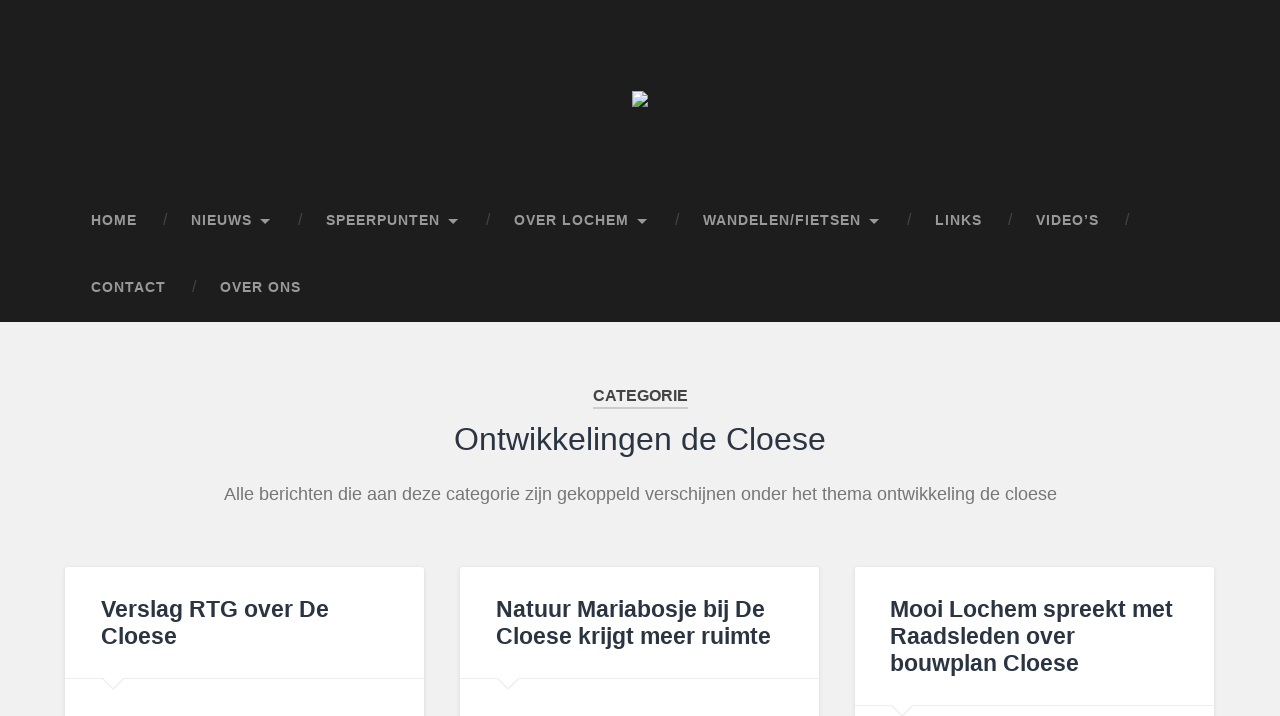

--- FILE ---
content_type: text/html; charset=UTF-8
request_url: https://www.mooilochem.nl/category/ontwikkelingen-cloese/
body_size: 11854
content:
<!DOCTYPE html>

<html lang="nl-NL">

	<head>
		
		<meta charset="UTF-8">
		<meta name="viewport" content="width=device-width, initial-scale=1.0, maximum-scale=1.0, user-scalable=no" >
						 
		<title>Ontwikkelingen de Cloese &#8211; Mooi Lochem</title>
<meta name='robots' content='max-image-preview:large' />
<link rel='dns-prefetch' href='//stats.wp.com' />
<link rel='preconnect' href='//c0.wp.com' />
<link rel="alternate" type="application/rss+xml" title="Mooi Lochem &raquo; feed" href="https://www.mooilochem.nl/feed/" />
<link rel="alternate" type="application/rss+xml" title="Mooi Lochem &raquo; reacties feed" href="https://www.mooilochem.nl/comments/feed/" />
<link rel="alternate" type="application/rss+xml" title="Mooi Lochem &raquo; Ontwikkelingen de Cloese categorie feed" href="https://www.mooilochem.nl/category/ontwikkelingen-cloese/feed/" />
		<!-- This site uses the Google Analytics by MonsterInsights plugin v9.10.0 - Using Analytics tracking - https://www.monsterinsights.com/ -->
							<script src="//www.googletagmanager.com/gtag/js?id=G-XP34PPDB8J"  data-cfasync="false" data-wpfc-render="false" type="text/javascript" async></script>
			<script data-cfasync="false" data-wpfc-render="false" type="text/javascript">
				var mi_version = '9.10.0';
				var mi_track_user = true;
				var mi_no_track_reason = '';
								var MonsterInsightsDefaultLocations = {"page_location":"https:\/\/www.mooilochem.nl\/category\/ontwikkelingen-cloese\/"};
								if ( typeof MonsterInsightsPrivacyGuardFilter === 'function' ) {
					var MonsterInsightsLocations = (typeof MonsterInsightsExcludeQuery === 'object') ? MonsterInsightsPrivacyGuardFilter( MonsterInsightsExcludeQuery ) : MonsterInsightsPrivacyGuardFilter( MonsterInsightsDefaultLocations );
				} else {
					var MonsterInsightsLocations = (typeof MonsterInsightsExcludeQuery === 'object') ? MonsterInsightsExcludeQuery : MonsterInsightsDefaultLocations;
				}

								var disableStrs = [
										'ga-disable-G-XP34PPDB8J',
									];

				/* Function to detect opted out users */
				function __gtagTrackerIsOptedOut() {
					for (var index = 0; index < disableStrs.length; index++) {
						if (document.cookie.indexOf(disableStrs[index] + '=true') > -1) {
							return true;
						}
					}

					return false;
				}

				/* Disable tracking if the opt-out cookie exists. */
				if (__gtagTrackerIsOptedOut()) {
					for (var index = 0; index < disableStrs.length; index++) {
						window[disableStrs[index]] = true;
					}
				}

				/* Opt-out function */
				function __gtagTrackerOptout() {
					for (var index = 0; index < disableStrs.length; index++) {
						document.cookie = disableStrs[index] + '=true; expires=Thu, 31 Dec 2099 23:59:59 UTC; path=/';
						window[disableStrs[index]] = true;
					}
				}

				if ('undefined' === typeof gaOptout) {
					function gaOptout() {
						__gtagTrackerOptout();
					}
				}
								window.dataLayer = window.dataLayer || [];

				window.MonsterInsightsDualTracker = {
					helpers: {},
					trackers: {},
				};
				if (mi_track_user) {
					function __gtagDataLayer() {
						dataLayer.push(arguments);
					}

					function __gtagTracker(type, name, parameters) {
						if (!parameters) {
							parameters = {};
						}

						if (parameters.send_to) {
							__gtagDataLayer.apply(null, arguments);
							return;
						}

						if (type === 'event') {
														parameters.send_to = monsterinsights_frontend.v4_id;
							var hookName = name;
							if (typeof parameters['event_category'] !== 'undefined') {
								hookName = parameters['event_category'] + ':' + name;
							}

							if (typeof MonsterInsightsDualTracker.trackers[hookName] !== 'undefined') {
								MonsterInsightsDualTracker.trackers[hookName](parameters);
							} else {
								__gtagDataLayer('event', name, parameters);
							}
							
						} else {
							__gtagDataLayer.apply(null, arguments);
						}
					}

					__gtagTracker('js', new Date());
					__gtagTracker('set', {
						'developer_id.dZGIzZG': true,
											});
					if ( MonsterInsightsLocations.page_location ) {
						__gtagTracker('set', MonsterInsightsLocations);
					}
										__gtagTracker('config', 'G-XP34PPDB8J', {"forceSSL":"true","link_attribution":"true"} );
										window.gtag = __gtagTracker;										(function () {
						/* https://developers.google.com/analytics/devguides/collection/analyticsjs/ */
						/* ga and __gaTracker compatibility shim. */
						var noopfn = function () {
							return null;
						};
						var newtracker = function () {
							return new Tracker();
						};
						var Tracker = function () {
							return null;
						};
						var p = Tracker.prototype;
						p.get = noopfn;
						p.set = noopfn;
						p.send = function () {
							var args = Array.prototype.slice.call(arguments);
							args.unshift('send');
							__gaTracker.apply(null, args);
						};
						var __gaTracker = function () {
							var len = arguments.length;
							if (len === 0) {
								return;
							}
							var f = arguments[len - 1];
							if (typeof f !== 'object' || f === null || typeof f.hitCallback !== 'function') {
								if ('send' === arguments[0]) {
									var hitConverted, hitObject = false, action;
									if ('event' === arguments[1]) {
										if ('undefined' !== typeof arguments[3]) {
											hitObject = {
												'eventAction': arguments[3],
												'eventCategory': arguments[2],
												'eventLabel': arguments[4],
												'value': arguments[5] ? arguments[5] : 1,
											}
										}
									}
									if ('pageview' === arguments[1]) {
										if ('undefined' !== typeof arguments[2]) {
											hitObject = {
												'eventAction': 'page_view',
												'page_path': arguments[2],
											}
										}
									}
									if (typeof arguments[2] === 'object') {
										hitObject = arguments[2];
									}
									if (typeof arguments[5] === 'object') {
										Object.assign(hitObject, arguments[5]);
									}
									if ('undefined' !== typeof arguments[1].hitType) {
										hitObject = arguments[1];
										if ('pageview' === hitObject.hitType) {
											hitObject.eventAction = 'page_view';
										}
									}
									if (hitObject) {
										action = 'timing' === arguments[1].hitType ? 'timing_complete' : hitObject.eventAction;
										hitConverted = mapArgs(hitObject);
										__gtagTracker('event', action, hitConverted);
									}
								}
								return;
							}

							function mapArgs(args) {
								var arg, hit = {};
								var gaMap = {
									'eventCategory': 'event_category',
									'eventAction': 'event_action',
									'eventLabel': 'event_label',
									'eventValue': 'event_value',
									'nonInteraction': 'non_interaction',
									'timingCategory': 'event_category',
									'timingVar': 'name',
									'timingValue': 'value',
									'timingLabel': 'event_label',
									'page': 'page_path',
									'location': 'page_location',
									'title': 'page_title',
									'referrer' : 'page_referrer',
								};
								for (arg in args) {
																		if (!(!args.hasOwnProperty(arg) || !gaMap.hasOwnProperty(arg))) {
										hit[gaMap[arg]] = args[arg];
									} else {
										hit[arg] = args[arg];
									}
								}
								return hit;
							}

							try {
								f.hitCallback();
							} catch (ex) {
							}
						};
						__gaTracker.create = newtracker;
						__gaTracker.getByName = newtracker;
						__gaTracker.getAll = function () {
							return [];
						};
						__gaTracker.remove = noopfn;
						__gaTracker.loaded = true;
						window['__gaTracker'] = __gaTracker;
					})();
									} else {
										console.log("");
					(function () {
						function __gtagTracker() {
							return null;
						}

						window['__gtagTracker'] = __gtagTracker;
						window['gtag'] = __gtagTracker;
					})();
									}
			</script>
							<!-- / Google Analytics by MonsterInsights -->
		<style id='wp-img-auto-sizes-contain-inline-css' type='text/css'>
img:is([sizes=auto i],[sizes^="auto," i]){contain-intrinsic-size:3000px 1500px}
/*# sourceURL=wp-img-auto-sizes-contain-inline-css */
</style>

<style id='wp-emoji-styles-inline-css' type='text/css'>

	img.wp-smiley, img.emoji {
		display: inline !important;
		border: none !important;
		box-shadow: none !important;
		height: 1em !important;
		width: 1em !important;
		margin: 0 0.07em !important;
		vertical-align: -0.1em !important;
		background: none !important;
		padding: 0 !important;
	}
/*# sourceURL=wp-emoji-styles-inline-css */
</style>
<link rel='stylesheet' id='wp-block-library-css' href='https://c0.wp.com/c/6.9/wp-includes/css/dist/block-library/style.min.css' type='text/css' media='all' />
<style id='global-styles-inline-css' type='text/css'>
:root{--wp--preset--aspect-ratio--square: 1;--wp--preset--aspect-ratio--4-3: 4/3;--wp--preset--aspect-ratio--3-4: 3/4;--wp--preset--aspect-ratio--3-2: 3/2;--wp--preset--aspect-ratio--2-3: 2/3;--wp--preset--aspect-ratio--16-9: 16/9;--wp--preset--aspect-ratio--9-16: 9/16;--wp--preset--color--black: #222;--wp--preset--color--cyan-bluish-gray: #abb8c3;--wp--preset--color--white: #fff;--wp--preset--color--pale-pink: #f78da7;--wp--preset--color--vivid-red: #cf2e2e;--wp--preset--color--luminous-vivid-orange: #ff6900;--wp--preset--color--luminous-vivid-amber: #fcb900;--wp--preset--color--light-green-cyan: #7bdcb5;--wp--preset--color--vivid-green-cyan: #00d084;--wp--preset--color--pale-cyan-blue: #8ed1fc;--wp--preset--color--vivid-cyan-blue: #0693e3;--wp--preset--color--vivid-purple: #9b51e0;--wp--preset--color--accent: #13C4A5;--wp--preset--color--dark-gray: #444;--wp--preset--color--medium-gray: #666;--wp--preset--color--light-gray: #888;--wp--preset--gradient--vivid-cyan-blue-to-vivid-purple: linear-gradient(135deg,rgb(6,147,227) 0%,rgb(155,81,224) 100%);--wp--preset--gradient--light-green-cyan-to-vivid-green-cyan: linear-gradient(135deg,rgb(122,220,180) 0%,rgb(0,208,130) 100%);--wp--preset--gradient--luminous-vivid-amber-to-luminous-vivid-orange: linear-gradient(135deg,rgb(252,185,0) 0%,rgb(255,105,0) 100%);--wp--preset--gradient--luminous-vivid-orange-to-vivid-red: linear-gradient(135deg,rgb(255,105,0) 0%,rgb(207,46,46) 100%);--wp--preset--gradient--very-light-gray-to-cyan-bluish-gray: linear-gradient(135deg,rgb(238,238,238) 0%,rgb(169,184,195) 100%);--wp--preset--gradient--cool-to-warm-spectrum: linear-gradient(135deg,rgb(74,234,220) 0%,rgb(151,120,209) 20%,rgb(207,42,186) 40%,rgb(238,44,130) 60%,rgb(251,105,98) 80%,rgb(254,248,76) 100%);--wp--preset--gradient--blush-light-purple: linear-gradient(135deg,rgb(255,206,236) 0%,rgb(152,150,240) 100%);--wp--preset--gradient--blush-bordeaux: linear-gradient(135deg,rgb(254,205,165) 0%,rgb(254,45,45) 50%,rgb(107,0,62) 100%);--wp--preset--gradient--luminous-dusk: linear-gradient(135deg,rgb(255,203,112) 0%,rgb(199,81,192) 50%,rgb(65,88,208) 100%);--wp--preset--gradient--pale-ocean: linear-gradient(135deg,rgb(255,245,203) 0%,rgb(182,227,212) 50%,rgb(51,167,181) 100%);--wp--preset--gradient--electric-grass: linear-gradient(135deg,rgb(202,248,128) 0%,rgb(113,206,126) 100%);--wp--preset--gradient--midnight: linear-gradient(135deg,rgb(2,3,129) 0%,rgb(40,116,252) 100%);--wp--preset--font-size--small: 16px;--wp--preset--font-size--medium: 20px;--wp--preset--font-size--large: 24px;--wp--preset--font-size--x-large: 42px;--wp--preset--font-size--regular: 18px;--wp--preset--font-size--larger: 32px;--wp--preset--spacing--20: 0.44rem;--wp--preset--spacing--30: 0.67rem;--wp--preset--spacing--40: 1rem;--wp--preset--spacing--50: 1.5rem;--wp--preset--spacing--60: 2.25rem;--wp--preset--spacing--70: 3.38rem;--wp--preset--spacing--80: 5.06rem;--wp--preset--shadow--natural: 6px 6px 9px rgba(0, 0, 0, 0.2);--wp--preset--shadow--deep: 12px 12px 50px rgba(0, 0, 0, 0.4);--wp--preset--shadow--sharp: 6px 6px 0px rgba(0, 0, 0, 0.2);--wp--preset--shadow--outlined: 6px 6px 0px -3px rgb(255, 255, 255), 6px 6px rgb(0, 0, 0);--wp--preset--shadow--crisp: 6px 6px 0px rgb(0, 0, 0);}:where(.is-layout-flex){gap: 0.5em;}:where(.is-layout-grid){gap: 0.5em;}body .is-layout-flex{display: flex;}.is-layout-flex{flex-wrap: wrap;align-items: center;}.is-layout-flex > :is(*, div){margin: 0;}body .is-layout-grid{display: grid;}.is-layout-grid > :is(*, div){margin: 0;}:where(.wp-block-columns.is-layout-flex){gap: 2em;}:where(.wp-block-columns.is-layout-grid){gap: 2em;}:where(.wp-block-post-template.is-layout-flex){gap: 1.25em;}:where(.wp-block-post-template.is-layout-grid){gap: 1.25em;}.has-black-color{color: var(--wp--preset--color--black) !important;}.has-cyan-bluish-gray-color{color: var(--wp--preset--color--cyan-bluish-gray) !important;}.has-white-color{color: var(--wp--preset--color--white) !important;}.has-pale-pink-color{color: var(--wp--preset--color--pale-pink) !important;}.has-vivid-red-color{color: var(--wp--preset--color--vivid-red) !important;}.has-luminous-vivid-orange-color{color: var(--wp--preset--color--luminous-vivid-orange) !important;}.has-luminous-vivid-amber-color{color: var(--wp--preset--color--luminous-vivid-amber) !important;}.has-light-green-cyan-color{color: var(--wp--preset--color--light-green-cyan) !important;}.has-vivid-green-cyan-color{color: var(--wp--preset--color--vivid-green-cyan) !important;}.has-pale-cyan-blue-color{color: var(--wp--preset--color--pale-cyan-blue) !important;}.has-vivid-cyan-blue-color{color: var(--wp--preset--color--vivid-cyan-blue) !important;}.has-vivid-purple-color{color: var(--wp--preset--color--vivid-purple) !important;}.has-black-background-color{background-color: var(--wp--preset--color--black) !important;}.has-cyan-bluish-gray-background-color{background-color: var(--wp--preset--color--cyan-bluish-gray) !important;}.has-white-background-color{background-color: var(--wp--preset--color--white) !important;}.has-pale-pink-background-color{background-color: var(--wp--preset--color--pale-pink) !important;}.has-vivid-red-background-color{background-color: var(--wp--preset--color--vivid-red) !important;}.has-luminous-vivid-orange-background-color{background-color: var(--wp--preset--color--luminous-vivid-orange) !important;}.has-luminous-vivid-amber-background-color{background-color: var(--wp--preset--color--luminous-vivid-amber) !important;}.has-light-green-cyan-background-color{background-color: var(--wp--preset--color--light-green-cyan) !important;}.has-vivid-green-cyan-background-color{background-color: var(--wp--preset--color--vivid-green-cyan) !important;}.has-pale-cyan-blue-background-color{background-color: var(--wp--preset--color--pale-cyan-blue) !important;}.has-vivid-cyan-blue-background-color{background-color: var(--wp--preset--color--vivid-cyan-blue) !important;}.has-vivid-purple-background-color{background-color: var(--wp--preset--color--vivid-purple) !important;}.has-black-border-color{border-color: var(--wp--preset--color--black) !important;}.has-cyan-bluish-gray-border-color{border-color: var(--wp--preset--color--cyan-bluish-gray) !important;}.has-white-border-color{border-color: var(--wp--preset--color--white) !important;}.has-pale-pink-border-color{border-color: var(--wp--preset--color--pale-pink) !important;}.has-vivid-red-border-color{border-color: var(--wp--preset--color--vivid-red) !important;}.has-luminous-vivid-orange-border-color{border-color: var(--wp--preset--color--luminous-vivid-orange) !important;}.has-luminous-vivid-amber-border-color{border-color: var(--wp--preset--color--luminous-vivid-amber) !important;}.has-light-green-cyan-border-color{border-color: var(--wp--preset--color--light-green-cyan) !important;}.has-vivid-green-cyan-border-color{border-color: var(--wp--preset--color--vivid-green-cyan) !important;}.has-pale-cyan-blue-border-color{border-color: var(--wp--preset--color--pale-cyan-blue) !important;}.has-vivid-cyan-blue-border-color{border-color: var(--wp--preset--color--vivid-cyan-blue) !important;}.has-vivid-purple-border-color{border-color: var(--wp--preset--color--vivid-purple) !important;}.has-vivid-cyan-blue-to-vivid-purple-gradient-background{background: var(--wp--preset--gradient--vivid-cyan-blue-to-vivid-purple) !important;}.has-light-green-cyan-to-vivid-green-cyan-gradient-background{background: var(--wp--preset--gradient--light-green-cyan-to-vivid-green-cyan) !important;}.has-luminous-vivid-amber-to-luminous-vivid-orange-gradient-background{background: var(--wp--preset--gradient--luminous-vivid-amber-to-luminous-vivid-orange) !important;}.has-luminous-vivid-orange-to-vivid-red-gradient-background{background: var(--wp--preset--gradient--luminous-vivid-orange-to-vivid-red) !important;}.has-very-light-gray-to-cyan-bluish-gray-gradient-background{background: var(--wp--preset--gradient--very-light-gray-to-cyan-bluish-gray) !important;}.has-cool-to-warm-spectrum-gradient-background{background: var(--wp--preset--gradient--cool-to-warm-spectrum) !important;}.has-blush-light-purple-gradient-background{background: var(--wp--preset--gradient--blush-light-purple) !important;}.has-blush-bordeaux-gradient-background{background: var(--wp--preset--gradient--blush-bordeaux) !important;}.has-luminous-dusk-gradient-background{background: var(--wp--preset--gradient--luminous-dusk) !important;}.has-pale-ocean-gradient-background{background: var(--wp--preset--gradient--pale-ocean) !important;}.has-electric-grass-gradient-background{background: var(--wp--preset--gradient--electric-grass) !important;}.has-midnight-gradient-background{background: var(--wp--preset--gradient--midnight) !important;}.has-small-font-size{font-size: var(--wp--preset--font-size--small) !important;}.has-medium-font-size{font-size: var(--wp--preset--font-size--medium) !important;}.has-large-font-size{font-size: var(--wp--preset--font-size--large) !important;}.has-x-large-font-size{font-size: var(--wp--preset--font-size--x-large) !important;}
/*# sourceURL=global-styles-inline-css */
</style>

<style id='classic-theme-styles-inline-css' type='text/css'>
/*! This file is auto-generated */
.wp-block-button__link{color:#fff;background-color:#32373c;border-radius:9999px;box-shadow:none;text-decoration:none;padding:calc(.667em + 2px) calc(1.333em + 2px);font-size:1.125em}.wp-block-file__button{background:#32373c;color:#fff;text-decoration:none}
/*# sourceURL=/wp-includes/css/classic-themes.min.css */
</style>
<link rel='stylesheet' id='baskerville_googleFonts-css' href='https://www.mooilochem.nl/wp-content/themes/baskerville/assets/css/fonts.css?ver=6.9' type='text/css' media='all' />
<link rel='stylesheet' id='baskerville_style-css' href='https://www.mooilochem.nl/wp-content/themes/baskerville/style.css?ver=2.3.1' type='text/css' media='all' />
<script type="text/javascript" src="https://www.mooilochem.nl/wp-content/plugins/google-analytics-for-wordpress/assets/js/frontend-gtag.min.js?ver=9.10.0" id="monsterinsights-frontend-script-js" async="async" data-wp-strategy="async"></script>
<script data-cfasync="false" data-wpfc-render="false" type="text/javascript" id='monsterinsights-frontend-script-js-extra'>/* <![CDATA[ */
var monsterinsights_frontend = {"js_events_tracking":"true","download_extensions":"doc,pdf,ppt,zip,xls,docx,pptx,xlsx","inbound_paths":"[{\"path\":\"\\\/go\\\/\",\"label\":\"affiliate\"},{\"path\":\"\\\/recommend\\\/\",\"label\":\"affiliate\"}]","home_url":"https:\/\/www.mooilochem.nl","hash_tracking":"false","v4_id":"G-XP34PPDB8J"};/* ]]> */
</script>
<script type="text/javascript" src="https://c0.wp.com/c/6.9/wp-includes/js/jquery/jquery.min.js" id="jquery-core-js"></script>
<script type="text/javascript" src="https://c0.wp.com/c/6.9/wp-includes/js/jquery/jquery-migrate.min.js" id="jquery-migrate-js"></script>
<script type="text/javascript" src="https://c0.wp.com/c/6.9/wp-includes/js/imagesloaded.min.js" id="imagesloaded-js"></script>
<script type="text/javascript" src="https://c0.wp.com/c/6.9/wp-includes/js/masonry.min.js" id="masonry-js"></script>
<script type="text/javascript" src="https://www.mooilochem.nl/wp-content/themes/baskerville/assets/js/jquery.flexslider-min.js?ver=2.7.2" id="baskerville_flexslider-js"></script>
<script type="text/javascript" src="https://www.mooilochem.nl/wp-content/themes/baskerville/assets/js/global.js?ver=2.3.1" id="baskerville_global-js"></script>
<link rel="https://api.w.org/" href="https://www.mooilochem.nl/wp-json/" /><link rel="alternate" title="JSON" type="application/json" href="https://www.mooilochem.nl/wp-json/wp/v2/categories/5" /><link rel="EditURI" type="application/rsd+xml" title="RSD" href="https://www.mooilochem.nl/xmlrpc.php?rsd" />
<meta name="generator" content="WordPress 6.9" />

		<!-- GA Google Analytics @ https://m0n.co/ga -->
		<script>
			(function(i,s,o,g,r,a,m){i['GoogleAnalyticsObject']=r;i[r]=i[r]||function(){
			(i[r].q=i[r].q||[]).push(arguments)},i[r].l=1*new Date();a=s.createElement(o),
			m=s.getElementsByTagName(o)[0];a.async=1;a.src=g;m.parentNode.insertBefore(a,m)
			})(window,document,'script','https://www.google-analytics.com/analytics.js','ga');
			ga('create', 'UA-26522032-1', 'auto');
			ga('send', 'pageview');
		</script>

		<style>img#wpstats{display:none}</style>
		<link rel="icon" href="https://www.mooilochem.nl/wp-content/uploads/2025/06/cropped-SML-WP-32x32.jpg" sizes="32x32" />
<link rel="icon" href="https://www.mooilochem.nl/wp-content/uploads/2025/06/cropped-SML-WP-192x192.jpg" sizes="192x192" />
<link rel="apple-touch-icon" href="https://www.mooilochem.nl/wp-content/uploads/2025/06/cropped-SML-WP-180x180.jpg" />
<meta name="msapplication-TileImage" content="https://www.mooilochem.nl/wp-content/uploads/2025/06/cropped-SML-WP-270x270.jpg" />
	
	</head>
	
	<body data-rsssl=1 class="archive category category-ontwikkelingen-cloese category-5 wp-theme-baskerville no-featured-image">

		
		<a class="skip-link button" href="#site-content">Ga naar de inhoud</a>
	
		<div class="header section small-padding bg-dark bg-image" style="background-image: url( https://www.mooilochem.nl/wp-content/uploads/2011/10/PvL-2-Medium.jpg );">
		
			<div class="cover"></div>
			
			<div class="header-search-block bg-graphite hidden">
				<form role="search"  method="get" class="searchform" action="https://www.mooilochem.nl/">
	<label for="search-form-6970eac87cb2b">
		<span class="screen-reader-text">Zoeken naar:</span>
		<input type="search" id="search-form-6970eac87cb2b" class="search-field" placeholder="Zoekformulier" value="" name="s" />
	</label>
	<input type="submit" class="searchsubmit" value="Zoeken" />
</form>
			</div><!-- .header-search-block -->
					
			<div class="header-inner section-inner">
			
				
					<div class="blog-title">
						<a class="logo" href="https://www.mooilochem.nl/" rel="home">
							<img src="https://www.mooilochem.nl/wp-content/uploads/2011/09/MLlogo.png">
							<span class="screen-reader-text">Mooi Lochem</span>
						</a>
					</div>
		
											
			</div><!-- .header-inner -->
						
		</div><!-- .header -->
		
		<div class="navigation section no-padding bg-dark">
		
			<div class="navigation-inner section-inner">
			
				<button class="nav-toggle toggle fleft hidden">
					
					<div class="bar"></div>
					<div class="bar"></div>
					<div class="bar"></div>
					
				</button>
						
				<ul class="main-menu">
				
					<li id="menu-item-27" class="menu-item menu-item-type-custom menu-item-object-custom menu-item-home menu-item-27"><a href="https://www.mooilochem.nl/">Home</a></li>
<li id="menu-item-28" class="menu-item menu-item-type-post_type menu-item-object-page current_page_parent menu-item-has-children has-children menu-item-28"><a href="https://www.mooilochem.nl/nieuws/">Nieuws</a>
<ul class="sub-menu">
	<li id="menu-item-930" class="menu-item menu-item-type-taxonomy menu-item-object-category menu-item-930"><a href="https://www.mooilochem.nl/category/klik-voor-nieuws/">Klik voor laatste nieuws</a></li>
</ul>
</li>
<li id="menu-item-464" class="menu-item menu-item-type-post_type menu-item-object-page menu-item-has-children has-children menu-item-464"><a href="https://www.mooilochem.nl/onze-speerpunten/">Speerpunten</a>
<ul class="sub-menu">
	<li id="menu-item-2906" class="menu-item menu-item-type-post_type menu-item-object-page menu-item-2906"><a href="https://www.mooilochem.nl/bouwplannen-lochem/">Bouwplannen Lochem</a></li>
	<li id="menu-item-288" class="menu-item menu-item-type-post_type menu-item-object-page menu-item-has-children has-children menu-item-288"><a href="https://www.mooilochem.nl/wandelpad-poort-van-lochem/">Wandelpad Poort van Lochem</a>
	<ul class="sub-menu">
		<li id="menu-item-537" class="menu-item menu-item-type-post_type menu-item-object-page menu-item-has-children has-children menu-item-537"><a href="https://www.mooilochem.nl/de-route/">De route</a>
		<ul class="sub-menu">
			<li id="menu-item-408" class="menu-item menu-item-type-post_type menu-item-object-page menu-item-408"><a href="https://www.mooilochem.nl/routebeschrijving-p/">Routebeschrijving</a></li>
			<li id="menu-item-552" class="menu-item menu-item-type-post_type menu-item-object-page menu-item-552"><a href="https://www.mooilochem.nl/routekaart/">Routekaart</a></li>
		</ul>
</li>
		<li id="menu-item-483" class="menu-item menu-item-type-post_type menu-item-object-page menu-item-483"><a href="https://www.mooilochem.nl/bezienswaardigheden/">Bezienswaardigheden</a></li>
		<li id="menu-item-412" class="menu-item menu-item-type-post_type menu-item-object-page menu-item-412"><a href="https://www.mooilochem.nl/gps-track-p/">GPS-track</a></li>
		<li id="menu-item-494" class="menu-item menu-item-type-post_type menu-item-object-page menu-item-494"><a href="https://www.mooilochem.nl/fotos-pvl/">Foto&#8217;s Poort van Lochem</a></li>
		<li id="menu-item-488" class="menu-item menu-item-type-post_type menu-item-object-page menu-item-488"><a href="https://www.mooilochem.nl/links-pvl/">Links m.b.t. Poort van Lochem</a></li>
	</ul>
</li>
	<li id="menu-item-2632" class="menu-item menu-item-type-post_type menu-item-object-page menu-item-2632"><a href="https://www.mooilochem.nl/res/">Regionale Energie Strategie (RES)</a></li>
	<li id="menu-item-2645" class="menu-item menu-item-type-post_type menu-item-object-page menu-item-2645"><a href="https://www.mooilochem.nl/aanpassing-berkel-lochem-borculo/">Aanpassing Berkel Lochem/Borculo</a></li>
	<li id="menu-item-849" class="menu-item menu-item-type-post_type menu-item-object-page menu-item-849"><a href="https://www.mooilochem.nl/uitbreiding-bedrijventerrein-kern-lochem/">Uitbreiding bedrijventerrein Diekink</a></li>
	<li id="menu-item-218" class="menu-item menu-item-type-post_type menu-item-object-page menu-item-218"><a href="https://www.mooilochem.nl/toekomstvisie-2030-2/">Toekomstvisie Lochem 2030</a></li>
	<li id="menu-item-283" class="menu-item menu-item-type-post_type menu-item-object-page menu-item-283"><a href="https://www.mooilochem.nl/uitbreiding-lochem-oost/">Uitbreiding Lochem Oost</a></li>
	<li id="menu-item-1181" class="menu-item menu-item-type-post_type menu-item-object-page menu-item-1181"><a href="https://www.mooilochem.nl/goederenroute-door-oost-nederland/">Goederenroute door Oost-Nederland</a></li>
	<li id="menu-item-846" class="menu-item menu-item-type-post_type menu-item-object-page menu-item-has-children has-children menu-item-846"><a href="https://www.mooilochem.nl/structuurvisie-lochem-2012/">Structuurvisie Lochem 2020</a>
	<ul class="sub-menu">
		<li id="menu-item-912" class="menu-item menu-item-type-post_type menu-item-object-page menu-item-912"><a href="https://www.mooilochem.nl/in-de-raad/">In de Raad</a></li>
		<li id="menu-item-897" class="menu-item menu-item-type-post_type menu-item-object-page menu-item-897"><a href="https://www.mooilochem.nl/krimp-in-de-achterhoek-2/">Krimp in de Achterhoek</a></li>
	</ul>
</li>
	<li id="menu-item-2032" class="menu-item menu-item-type-post_type menu-item-object-page menu-item-2032"><a href="https://www.mooilochem.nl/topwoodterrein/">&#8220;Topwoodterrein&#8221;</a></li>
	<li id="menu-item-253" class="menu-item menu-item-type-post_type menu-item-object-page menu-item-has-children has-children menu-item-253"><a href="https://www.mooilochem.nl/ontwikkelingen-de-cloese/">Ontwikkelingen de Cloese</a>
	<ul class="sub-menu">
		<li id="menu-item-1388" class="menu-item menu-item-type-post_type menu-item-object-page menu-item-1388"><a href="https://www.mooilochem.nl/het-besluitvormingsproces/">Het besluitvormingsproces</a></li>
	</ul>
</li>
	<li id="menu-item-1576" class="menu-item menu-item-type-post_type menu-item-object-page menu-item-1576"><a href="https://www.mooilochem.nl/kartbaan-gorssel/">Kartbaan Gorssel</a></li>
	<li id="menu-item-321" class="menu-item menu-item-type-post_type menu-item-object-page menu-item-321"><a href="https://www.mooilochem.nl/proefboringen-naar-steenkoolgas-in-gemeente-lochem/">Steenkoolgaswinning in Lochem</a></li>
	<li id="menu-item-951" class="menu-item menu-item-type-post_type menu-item-object-page menu-item-951"><a href="https://www.mooilochem.nl/bomen-buitengebied-lochem/">Bomen buitengebied Lochem</a></li>
	<li id="menu-item-317" class="menu-item menu-item-type-post_type menu-item-object-page menu-item-317"><a href="https://www.mooilochem.nl/herinrichting-kleine-markt/">Herinrichting Kleine Markt</a></li>
	<li id="menu-item-404" class="menu-item menu-item-type-post_type menu-item-object-page menu-item-404"><a href="https://www.mooilochem.nl/foto-van-de-maand-2/">Foto van de maand</a></li>
</ul>
</li>
<li id="menu-item-166" class="menu-item menu-item-type-post_type menu-item-object-page menu-item-has-children has-children menu-item-166"><a href="https://www.mooilochem.nl/over-lochem/">Over Lochem</a>
<ul class="sub-menu">
	<li id="menu-item-562" class="menu-item menu-item-type-post_type menu-item-object-page menu-item-562"><a href="https://www.mooilochem.nl/berkel/">Berkel</a></li>
	<li id="menu-item-578" class="menu-item menu-item-type-post_type menu-item-object-page menu-item-578"><a href="https://www.mooilochem.nl/berkeloord/">Berkeloord</a></li>
</ul>
</li>
<li id="menu-item-143" class="menu-item menu-item-type-post_type menu-item-object-page menu-item-has-children has-children menu-item-143"><a href="https://www.mooilochem.nl/er-op-uit/">Wandelen/fietsen</a>
<ul class="sub-menu">
	<li id="menu-item-2713" class="menu-item menu-item-type-post_type menu-item-object-page menu-item-2713"><a href="https://www.mooilochem.nl/fietserscafe-achterhoek/">Fietserscafé Achterhoek</a></li>
	<li id="menu-item-274" class="menu-item menu-item-type-post_type menu-item-object-page menu-item-274"><a href="https://www.mooilochem.nl/wandelroutes-2/">Wandel- en fietsroutes</a></li>
	<li id="menu-item-2771" class="menu-item menu-item-type-post_type menu-item-object-page menu-item-2771"><a href="https://www.mooilochem.nl/mtb-route-lochemse-bergen/">MTB route Lochemse bergen</a></li>
</ul>
</li>
<li id="menu-item-275" class="menu-item menu-item-type-post_type menu-item-object-page menu-item-275"><a href="https://www.mooilochem.nl/links/">Links</a></li>
<li id="menu-item-1126" class="menu-item menu-item-type-post_type menu-item-object-page menu-item-1126"><a href="https://www.mooilochem.nl/videoclips/">Video&#8217;s</a></li>
<li id="menu-item-684" class="menu-item menu-item-type-custom menu-item-object-custom menu-item-684"><a href="https://www.mooilochem.nl/contact/">Contact</a></li>
<li id="menu-item-2563" class="menu-item menu-item-type-post_type menu-item-object-page menu-item-2563"><a href="https://www.mooilochem.nl/over-ons/">Over ons</a></li>
											
				</ul><!-- .main-menu -->
				 
				<button class="search-toggle toggle fright">
					<span class="screen-reader-text">Toggle zoekveld</span>
				</button>
				 
				<div class="clear"></div>
				 
			</div><!-- .navigation-inner -->
			
		</div><!-- .navigation -->
		
		<div class="mobile-navigation section bg-graphite no-padding hidden">
					
			<ul class="mobile-menu">
			
				<li class="menu-item menu-item-type-custom menu-item-object-custom menu-item-home menu-item-27"><a href="https://www.mooilochem.nl/">Home</a></li>
<li class="menu-item menu-item-type-post_type menu-item-object-page current_page_parent menu-item-has-children has-children menu-item-28"><a href="https://www.mooilochem.nl/nieuws/">Nieuws</a>
<ul class="sub-menu">
	<li class="menu-item menu-item-type-taxonomy menu-item-object-category menu-item-930"><a href="https://www.mooilochem.nl/category/klik-voor-nieuws/">Klik voor laatste nieuws</a></li>
</ul>
</li>
<li class="menu-item menu-item-type-post_type menu-item-object-page menu-item-has-children has-children menu-item-464"><a href="https://www.mooilochem.nl/onze-speerpunten/">Speerpunten</a>
<ul class="sub-menu">
	<li class="menu-item menu-item-type-post_type menu-item-object-page menu-item-2906"><a href="https://www.mooilochem.nl/bouwplannen-lochem/">Bouwplannen Lochem</a></li>
	<li class="menu-item menu-item-type-post_type menu-item-object-page menu-item-has-children has-children menu-item-288"><a href="https://www.mooilochem.nl/wandelpad-poort-van-lochem/">Wandelpad Poort van Lochem</a>
	<ul class="sub-menu">
		<li class="menu-item menu-item-type-post_type menu-item-object-page menu-item-has-children has-children menu-item-537"><a href="https://www.mooilochem.nl/de-route/">De route</a>
		<ul class="sub-menu">
			<li class="menu-item menu-item-type-post_type menu-item-object-page menu-item-408"><a href="https://www.mooilochem.nl/routebeschrijving-p/">Routebeschrijving</a></li>
			<li class="menu-item menu-item-type-post_type menu-item-object-page menu-item-552"><a href="https://www.mooilochem.nl/routekaart/">Routekaart</a></li>
		</ul>
</li>
		<li class="menu-item menu-item-type-post_type menu-item-object-page menu-item-483"><a href="https://www.mooilochem.nl/bezienswaardigheden/">Bezienswaardigheden</a></li>
		<li class="menu-item menu-item-type-post_type menu-item-object-page menu-item-412"><a href="https://www.mooilochem.nl/gps-track-p/">GPS-track</a></li>
		<li class="menu-item menu-item-type-post_type menu-item-object-page menu-item-494"><a href="https://www.mooilochem.nl/fotos-pvl/">Foto&#8217;s Poort van Lochem</a></li>
		<li class="menu-item menu-item-type-post_type menu-item-object-page menu-item-488"><a href="https://www.mooilochem.nl/links-pvl/">Links m.b.t. Poort van Lochem</a></li>
	</ul>
</li>
	<li class="menu-item menu-item-type-post_type menu-item-object-page menu-item-2632"><a href="https://www.mooilochem.nl/res/">Regionale Energie Strategie (RES)</a></li>
	<li class="menu-item menu-item-type-post_type menu-item-object-page menu-item-2645"><a href="https://www.mooilochem.nl/aanpassing-berkel-lochem-borculo/">Aanpassing Berkel Lochem/Borculo</a></li>
	<li class="menu-item menu-item-type-post_type menu-item-object-page menu-item-849"><a href="https://www.mooilochem.nl/uitbreiding-bedrijventerrein-kern-lochem/">Uitbreiding bedrijventerrein Diekink</a></li>
	<li class="menu-item menu-item-type-post_type menu-item-object-page menu-item-218"><a href="https://www.mooilochem.nl/toekomstvisie-2030-2/">Toekomstvisie Lochem 2030</a></li>
	<li class="menu-item menu-item-type-post_type menu-item-object-page menu-item-283"><a href="https://www.mooilochem.nl/uitbreiding-lochem-oost/">Uitbreiding Lochem Oost</a></li>
	<li class="menu-item menu-item-type-post_type menu-item-object-page menu-item-1181"><a href="https://www.mooilochem.nl/goederenroute-door-oost-nederland/">Goederenroute door Oost-Nederland</a></li>
	<li class="menu-item menu-item-type-post_type menu-item-object-page menu-item-has-children has-children menu-item-846"><a href="https://www.mooilochem.nl/structuurvisie-lochem-2012/">Structuurvisie Lochem 2020</a>
	<ul class="sub-menu">
		<li class="menu-item menu-item-type-post_type menu-item-object-page menu-item-912"><a href="https://www.mooilochem.nl/in-de-raad/">In de Raad</a></li>
		<li class="menu-item menu-item-type-post_type menu-item-object-page menu-item-897"><a href="https://www.mooilochem.nl/krimp-in-de-achterhoek-2/">Krimp in de Achterhoek</a></li>
	</ul>
</li>
	<li class="menu-item menu-item-type-post_type menu-item-object-page menu-item-2032"><a href="https://www.mooilochem.nl/topwoodterrein/">&#8220;Topwoodterrein&#8221;</a></li>
	<li class="menu-item menu-item-type-post_type menu-item-object-page menu-item-has-children has-children menu-item-253"><a href="https://www.mooilochem.nl/ontwikkelingen-de-cloese/">Ontwikkelingen de Cloese</a>
	<ul class="sub-menu">
		<li class="menu-item menu-item-type-post_type menu-item-object-page menu-item-1388"><a href="https://www.mooilochem.nl/het-besluitvormingsproces/">Het besluitvormingsproces</a></li>
	</ul>
</li>
	<li class="menu-item menu-item-type-post_type menu-item-object-page menu-item-1576"><a href="https://www.mooilochem.nl/kartbaan-gorssel/">Kartbaan Gorssel</a></li>
	<li class="menu-item menu-item-type-post_type menu-item-object-page menu-item-321"><a href="https://www.mooilochem.nl/proefboringen-naar-steenkoolgas-in-gemeente-lochem/">Steenkoolgaswinning in Lochem</a></li>
	<li class="menu-item menu-item-type-post_type menu-item-object-page menu-item-951"><a href="https://www.mooilochem.nl/bomen-buitengebied-lochem/">Bomen buitengebied Lochem</a></li>
	<li class="menu-item menu-item-type-post_type menu-item-object-page menu-item-317"><a href="https://www.mooilochem.nl/herinrichting-kleine-markt/">Herinrichting Kleine Markt</a></li>
	<li class="menu-item menu-item-type-post_type menu-item-object-page menu-item-404"><a href="https://www.mooilochem.nl/foto-van-de-maand-2/">Foto van de maand</a></li>
</ul>
</li>
<li class="menu-item menu-item-type-post_type menu-item-object-page menu-item-has-children has-children menu-item-166"><a href="https://www.mooilochem.nl/over-lochem/">Over Lochem</a>
<ul class="sub-menu">
	<li class="menu-item menu-item-type-post_type menu-item-object-page menu-item-562"><a href="https://www.mooilochem.nl/berkel/">Berkel</a></li>
	<li class="menu-item menu-item-type-post_type menu-item-object-page menu-item-578"><a href="https://www.mooilochem.nl/berkeloord/">Berkeloord</a></li>
</ul>
</li>
<li class="menu-item menu-item-type-post_type menu-item-object-page menu-item-has-children has-children menu-item-143"><a href="https://www.mooilochem.nl/er-op-uit/">Wandelen/fietsen</a>
<ul class="sub-menu">
	<li class="menu-item menu-item-type-post_type menu-item-object-page menu-item-2713"><a href="https://www.mooilochem.nl/fietserscafe-achterhoek/">Fietserscafé Achterhoek</a></li>
	<li class="menu-item menu-item-type-post_type menu-item-object-page menu-item-274"><a href="https://www.mooilochem.nl/wandelroutes-2/">Wandel- en fietsroutes</a></li>
	<li class="menu-item menu-item-type-post_type menu-item-object-page menu-item-2771"><a href="https://www.mooilochem.nl/mtb-route-lochemse-bergen/">MTB route Lochemse bergen</a></li>
</ul>
</li>
<li class="menu-item menu-item-type-post_type menu-item-object-page menu-item-275"><a href="https://www.mooilochem.nl/links/">Links</a></li>
<li class="menu-item menu-item-type-post_type menu-item-object-page menu-item-1126"><a href="https://www.mooilochem.nl/videoclips/">Video&#8217;s</a></li>
<li class="menu-item menu-item-type-custom menu-item-object-custom menu-item-684"><a href="https://www.mooilochem.nl/contact/">Contact</a></li>
<li class="menu-item menu-item-type-post_type menu-item-object-page menu-item-2563"><a href="https://www.mooilochem.nl/over-ons/">Over ons</a></li>
										
			 </ul><!-- .main-menu -->
		
		</div><!-- .mobile-navigation -->
<div class="wrapper section medium-padding" id="site-content">

	
		<div class="page-title section-inner">

							<h1>
											<span class="top">Categorie</span>
																<span class="bottom">Ontwikkelingen de Cloese</span>
									</h1>
			
							<div class="tag-archive-meta"><p>Alle berichten die aan deze categorie zijn gekoppeld verschijnen onder het thema ontwikkeling de cloese</p>
</div>
						
		</div><!-- .page-title -->

	
	<div class="content section-inner">
																		                    
				
			<div class="posts">
					
		    			    	
		    		<div class="post-container">
		    	
						<div id="post-2109" class="post-2109 post type-post status-publish format-standard hentry category-klik-voor-nieuws category-ontwikkelingen-cloese">
			    	
				    		<div class="post-header">

			<h2 class="post-title"><a href="https://www.mooilochem.nl/verslag-rtg-over-de-cloese/" rel="bookmark">Verslag RTG over De Cloese</a></h2>
	    
        
</div><!-- .post-header -->


	<div class="post-excerpt">
		<p>&nbsp; Op 29 juni is er met leden van de gemeenteraad gesproken over de aanvraag bestemmingsplanwijziging voor het terrein rondom kasteel De Cloese. Lees hier het verslag. &nbsp; &nbsp; &nbsp; &nbsp;</p>
	</div><!-- .post-excerpt -->


		<div class="post-meta">
		
			<a class="post-date" href="https://www.mooilochem.nl/verslag-rtg-over-de-cloese/">08/07/2015</a>
			
			<a href="https://www.mooilochem.nl/verslag-rtg-over-de-cloese/#respond" class="post-comments" >0</a>			
			<div class="clear"></div>
		
		</div><!-- .post-meta -->
		
					    				    		
			    		</div><!-- .post -->
		    		
		    		</div>
		    			        		            
		        		    	
		    		<div class="post-container">
		    	
						<div id="post-2105" class="post-2105 post type-post status-publish format-standard hentry category-klik-voor-nieuws category-ontwikkelingen-cloese">
			    	
				    		<div class="post-header">

			<h2 class="post-title"><a href="https://www.mooilochem.nl/natuur-mariabosje-bij-de-cloese-krjgt-meer-ruimte/" rel="bookmark">Natuur Mariabosje bij De Cloese krijgt meer ruimte</a></h2>
	    
        
</div><!-- .post-header -->


	<div class="post-excerpt">
		<p>Inspraak door eigenaar Mariabosje in RTG 29/6. Het perceel (de atletiekbaan) kan dan zonder allerlei afrasteringen weer worden toegevoegd aan het Mariabos. Wij zijn ook overeengekomen dat ik dan de herinrichting tot natuur ter hand zal nemen. Lees meer&gt;&gt;  &nbsp;</p>
	</div><!-- .post-excerpt -->


		<div class="post-meta">
		
			<a class="post-date" href="https://www.mooilochem.nl/natuur-mariabosje-bij-de-cloese-krjgt-meer-ruimte/">01/07/2015</a>
			
			<a href="https://www.mooilochem.nl/natuur-mariabosje-bij-de-cloese-krjgt-meer-ruimte/#respond" class="post-comments" >0</a>			
			<div class="clear"></div>
		
		</div><!-- .post-meta -->
		
					    				    		
			    		</div><!-- .post -->
		    		
		    		</div>
		    			        		            
		        		    	
		    		<div class="post-container">
		    	
						<div id="post-2103" class="post-2103 post type-post status-publish format-standard hentry category-klik-voor-nieuws category-ontwikkelingen-cloese">
			    	
				    		<div class="post-header">

			<h2 class="post-title"><a href="https://www.mooilochem.nl/mooi-lochem-spreekt-met-raadsleden-over-bouwplan-cloese/" rel="bookmark">Mooi Lochem spreekt met Raadsleden over bouwplan Cloese</a></h2>
	    
        
</div><!-- .post-header -->


	<div class="post-excerpt">
		<p>&nbsp; Klik hier voor inspraak tekst Mooi Lochem bij RTG (rondetafelgesprek) over bouwplannen De Cloese vandaag. &nbsp; &nbsp; &nbsp; &nbsp;</p>
	</div><!-- .post-excerpt -->


		<div class="post-meta">
		
			<a class="post-date" href="https://www.mooilochem.nl/mooi-lochem-spreekt-met-raadsleden-over-bouwplan-cloese/">29/06/2015</a>
			
			<a href="https://www.mooilochem.nl/mooi-lochem-spreekt-met-raadsleden-over-bouwplan-cloese/#respond" class="post-comments" >0</a>			
			<div class="clear"></div>
		
		</div><!-- .post-meta -->
		
					    				    		
			    		</div><!-- .post -->
		    		
		    		</div>
		    			        		            
		        		    	
		    		<div class="post-container">
		    	
						<div id="post-2097" class="post-2097 post type-post status-publish format-standard hentry category-klik-voor-nieuws category-ontwikkelingen-cloese">
			    	
				    		<div class="post-header">

			<h2 class="post-title"><a href="https://www.mooilochem.nl/bouwplannen-cloese-druisen-in-tegen-besluit-raad-lochem/" rel="bookmark">Bouwplannen Cloese druisen in tegen besluit Raad Lochem</a></h2>
	    
        
</div><!-- .post-header -->


	<div class="post-excerpt">
		<p>Deze week heeft Mooi Lochem reactie ontvangen van B&amp;W op de door Mooi Lochem ingediende zienswijze op het voorstel voor een bestemmingsplanwijziging rondom De Cloese.  De reactie is opgesteld door het adviesbureau SAB. Alle door Mooi Lochem en omwonenden ingediende zienswijzen&#8230; <a class="more-link" href="https://www.mooilochem.nl/bouwplannen-cloese-druisen-in-tegen-besluit-raad-lochem/">Verder lezen &rarr;</a></p>
	</div><!-- .post-excerpt -->


		<div class="post-meta">
		
			<a class="post-date" href="https://www.mooilochem.nl/bouwplannen-cloese-druisen-in-tegen-besluit-raad-lochem/">18/06/2015</a>
			
			<a href="https://www.mooilochem.nl/bouwplannen-cloese-druisen-in-tegen-besluit-raad-lochem/#comments" class="post-comments" >4</a>			
			<div class="clear"></div>
		
		</div><!-- .post-meta -->
		
					    				    		
			    		</div><!-- .post -->
		    		
		    		</div>
		    			        		            
		        		    	
		    		<div class="post-container">
		    	
						<div id="post-2091" class="post-2091 post type-post status-publish format-standard hentry category-klik-voor-nieuws category-ontwikkelingen-cloese">
			    	
				    		<div class="post-header">

			<h2 class="post-title"><a href="https://www.mooilochem.nl/bouwplannen-rondon-cloese-vorderen/" rel="bookmark">Bouwplannen rondon Cloese vorderen</a></h2>
	    
        
</div><!-- .post-header -->


	<div class="post-excerpt">
		<p>De eigenaren van de gebouwen en grond van de Cloese, – ondermeer projectontwikkelaar Van Wijnen en woningbouwvereniging Viverion -, hebben het plan weer opgepakt om woningbouw op het terrein van de Cloese te gaan plegen en een aanvraag hiervoor bij&#8230; <a class="more-link" href="https://www.mooilochem.nl/bouwplannen-rondon-cloese-vorderen/">Verder lezen &rarr;</a></p>
	</div><!-- .post-excerpt -->


		<div class="post-meta">
		
			<a class="post-date" href="https://www.mooilochem.nl/bouwplannen-rondon-cloese-vorderen/">29/04/2015</a>
			
			<a href="https://www.mooilochem.nl/bouwplannen-rondon-cloese-vorderen/#respond" class="post-comments" >0</a>			
			<div class="clear"></div>
		
		</div><!-- .post-meta -->
		
					    				    		
			    		</div><!-- .post -->
		    		
		    		</div>
		    			        		            
		        		    	
		    		<div class="post-container">
		    	
						<div id="post-2079" class="post-2079 post type-post status-publish format-standard hentry category-ontwikkelingen-cloese">
			    	
				    		<div class="post-header">

			<h2 class="post-title"><a href="https://www.mooilochem.nl/bouwplannen-rondom-de-cloese-ter-inzage/" rel="bookmark">Bouwplannen rondom De Cloese ter inzage</a></h2>
	    
        
</div><!-- .post-header -->


	<div class="post-excerpt">
		<p>&nbsp; In de vergadering van 17 maart 2015 heeft B&amp;W Lochem ingestemd met het door de projectontwikkelaar ingediende ontwerp beeldkwaliteitsplan De Cloese. Het bestemmingsplan voorziet in de herontwikkeling van de voormalige opleidingsgebouwen achter kasteel De Cloese naar wonen en de voormalige&#8230; <a class="more-link" href="https://www.mooilochem.nl/bouwplannen-rondom-de-cloese-ter-inzage/">Verder lezen &rarr;</a></p>
	</div><!-- .post-excerpt -->


		<div class="post-meta">
		
			<a class="post-date" href="https://www.mooilochem.nl/bouwplannen-rondom-de-cloese-ter-inzage/">26/03/2015</a>
			
			<a href="https://www.mooilochem.nl/bouwplannen-rondom-de-cloese-ter-inzage/#respond" class="post-comments" >0</a>			
			<div class="clear"></div>
		
		</div><!-- .post-meta -->
		
					    				    		
			    		</div><!-- .post -->
		    		
		    		</div>
		    			        		            
		        		    	
		    		<div class="post-container">
		    	
						<div id="post-1400" class="post-1400 post type-post status-publish format-standard hentry category-klik-voor-nieuws category-ontwikkelingen-cloese">
			    	
				    		<div class="post-header">

			<h2 class="post-title"><a href="https://www.mooilochem.nl/raadsvergadering-164-woningbouw-rond-de-cloese/" rel="bookmark">Raadsvergadering 16/4 &#8211; Woningbouw rond De Cloese</a></h2>
	    
        
</div><!-- .post-header -->


	<div class="post-excerpt">
		<p>Beste belangstellende, Ter info, op het meningsvormende gedeelte van de agenda van de gemeenteraadsvergadering van gisteren stond &#8221; Randvoorwaarden woningbouw De Cloese&#8221;.  Kort samengevat kwamen de standpunten van de fracties hier op neer: CDA 17 vrijstaande woningen Geen huis in tuin 2onder1kap niet&#8230; <a class="more-link" href="https://www.mooilochem.nl/raadsvergadering-164-woningbouw-rond-de-cloese/">Verder lezen &rarr;</a></p>
	</div><!-- .post-excerpt -->


		<div class="post-meta">
		
			<a class="post-date" href="https://www.mooilochem.nl/raadsvergadering-164-woningbouw-rond-de-cloese/">17/04/2012</a>
			
			<a href="https://www.mooilochem.nl/raadsvergadering-164-woningbouw-rond-de-cloese/#respond" class="post-comments" >0</a>			
			<div class="clear"></div>
		
		</div><!-- .post-meta -->
		
					    				    		
			    		</div><!-- .post -->
		    		
		    		</div>
		    			        		            
		        		    	
		    		<div class="post-container">
		    	
						<div id="post-1377" class="post-1377 post type-post status-publish format-standard hentry category-klik-voor-nieuws category-ontwikkelingen-cloese">
			    	
				    		<div class="post-header">

			<h2 class="post-title"><a href="https://www.mooilochem.nl/natuurwaarden-rondom-de-cloese-in-beeld/" rel="bookmark">Natuurwaarden rondom De Cloese in beeld</a></h2>
	    
        
</div><!-- .post-header -->


	<div class="post-excerpt">
		<p>Inventarisatie actuele naturwaarden uniek stukje Lochem Begin 2011 is professioneel onderzoek  verricht naar de effecten van mogelijke woningbouw op het terrein van de voormalige politieschool De Cloese  op de natuurwaarden van het bos en landgoed. Het gebied rondom  de oude&#8230; <a class="more-link" href="https://www.mooilochem.nl/natuurwaarden-rondom-de-cloese-in-beeld/">Verder lezen &rarr;</a></p>
	</div><!-- .post-excerpt -->


		<div class="post-meta">
		
			<a class="post-date" href="https://www.mooilochem.nl/natuurwaarden-rondom-de-cloese-in-beeld/">06/04/2012</a>
			
			<a href="https://www.mooilochem.nl/natuurwaarden-rondom-de-cloese-in-beeld/#respond" class="post-comments" >0</a>			
			<div class="clear"></div>
		
		</div><!-- .post-meta -->
		
					    				    		
			    		</div><!-- .post -->
		    		
		    		</div>
		    			        		            
		        		    	
		    		<div class="post-container">
		    	
						<div id="post-1370" class="post-1370 post type-post status-publish format-standard hentry category-klik-voor-nieuws category-ontwikkelingen-cloese">
			    	
				    		<div class="post-header">

			<h2 class="post-title"><a href="https://www.mooilochem.nl/ook-mooi-lochem-spreekt-in-over-cloese/" rel="bookmark">Ook Mooi Lochem spreekt in over Cloese</a></h2>
	    
        
</div><!-- .post-header -->


	<div class="post-excerpt">
		<p>Toen in 2004 de politie opleiding uit Lochem vertrok had Stichting Mooi Lochem er op gehoopt, dat het gehele gebied rondom de Cloese weer in de oude luister zou worden hersteld. Maar toen een project ontwikkelaar de Cloese kocht waren&#8230; <a class="more-link" href="https://www.mooilochem.nl/ook-mooi-lochem-spreekt-in-over-cloese/">Verder lezen &rarr;</a></p>
	</div><!-- .post-excerpt -->


		<div class="post-meta">
		
			<a class="post-date" href="https://www.mooilochem.nl/ook-mooi-lochem-spreekt-in-over-cloese/">03/04/2012</a>
			
			<a href="https://www.mooilochem.nl/ook-mooi-lochem-spreekt-in-over-cloese/#respond" class="post-comments" >0</a>			
			<div class="clear"></div>
		
		</div><!-- .post-meta -->
		
					    				    		
			    		</div><!-- .post -->
		    		
		    		</div>
		    			        		            
		        		    	
		    		<div class="post-container">
		    	
						<div id="post-1368" class="post-1368 post type-post status-publish format-standard hentry category-klik-voor-nieuws category-ontwikkelingen-cloese">
			    	
				    		<div class="post-header">

			<h2 class="post-title"><a href="https://www.mooilochem.nl/natuurwaarde-rondom-de-cloese-toegelicht/" rel="bookmark">Natuurwaarde rondom De Cloese toegelicht</a></h2>
	    
        
</div><!-- .post-header -->


	<div class="post-excerpt">
		<p>Opmerkingen van B.J. van Benthem RTG 2-4-2012 over Randvoorwaarden woningbouw De Cloese Van de Gemeenteraad wordt binnenkort een beslissing verwacht over de randvoorwaarden voor woningbouw op het terrein van de voormalige politieschool De Cloese te Lochem. Er is een voorstel &#8230; <a class="more-link" href="https://www.mooilochem.nl/natuurwaarde-rondom-de-cloese-toegelicht/">Verder lezen &rarr;</a></p>
	</div><!-- .post-excerpt -->


		<div class="post-meta">
		
			<a class="post-date" href="https://www.mooilochem.nl/natuurwaarde-rondom-de-cloese-toegelicht/">03/04/2012</a>
			
			<a href="https://www.mooilochem.nl/natuurwaarde-rondom-de-cloese-toegelicht/#respond" class="post-comments" >0</a>			
			<div class="clear"></div>
		
		</div><!-- .post-meta -->
		
					    				    		
			    		</div><!-- .post -->
		    		
		    		</div>
		    			        		            
		        	        	                    
						
		</div><!-- .posts -->
			
	</div><!-- .content -->
	
			
		<div class="archive-nav section-inner">
					
			<a href="https://www.mooilochem.nl/category/ontwikkelingen-cloese/page/2/" class="post-nav-older fleft">&laquo; Oudere berichten</a>						
						
			<div class="clear"></div>
			
		</div><!-- .post-nav archive-nav -->
	
				
	<div class="clear"></div>

</div><!-- .wrapper -->
	              	        

	<div class="footer section medium-padding bg-graphite">
	
		<div class="section-inner row">
		
							
						
				<div class="column column-2 one-third">
				
					<div class="widgets">
			
						<div class="widget widget_text"><div class="widget-content"><h3 class="widget-title">Blijf op de hoogte voor een nog mooier Lochem</h3>			<div class="textwidget"><p><a href="https://mailchi.mp/471ed4339043/mooilochem">Klik hier om je in te schrijven voor Mooi Lochem nieuws</a></p>
</div>
		</div><div class="clear"></div></div>											
					</div><!-- .widgets -->
					
				</div><!-- .column-2 -->
				
											
			<!-- .footer-c -->
			
			<div class="clear"></div>
		
		</div><!-- .section-inner -->

	</div><!-- .footer -->


<div class="credits section bg-dark small-padding">

	<div class="credits-inner section-inner">

		<p class="credits-left fleft">
		
			&copy; 2026 <a href="https://www.mooilochem.nl/">Mooi Lochem</a><span> &mdash; Ondersteund door <a href="http://www.wordpress.org">WordPress</a></span>
		
		</p>
		
		<p class="credits-right fright">
			
			<span>Thema door <a href="https://andersnoren.se">Anders Noren</a> &mdash; </span><a class="tothetop" href="#">Omhoog &uarr;</a>
			
		</p>
		
		<div class="clear"></div>
	
	</div><!-- .credits-inner -->
	
</div><!-- .credits -->

<script type="speculationrules">
{"prefetch":[{"source":"document","where":{"and":[{"href_matches":"/*"},{"not":{"href_matches":["/wp-*.php","/wp-admin/*","/wp-content/uploads/*","/wp-content/*","/wp-content/plugins/*","/wp-content/themes/baskerville/*","/*\\?(.+)"]}},{"not":{"selector_matches":"a[rel~=\"nofollow\"]"}},{"not":{"selector_matches":".no-prefetch, .no-prefetch a"}}]},"eagerness":"conservative"}]}
</script>
<script type="text/javascript" id="jetpack-stats-js-before">
/* <![CDATA[ */
_stq = window._stq || [];
_stq.push([ "view", {"v":"ext","blog":"161120513","post":"0","tz":"1","srv":"www.mooilochem.nl","arch_cat":"ontwikkelingen-cloese","arch_results":"10","j":"1:15.4"} ]);
_stq.push([ "clickTrackerInit", "161120513", "0" ]);
//# sourceURL=jetpack-stats-js-before
/* ]]> */
</script>
<script type="text/javascript" src="https://stats.wp.com/e-202604.js" id="jetpack-stats-js" defer="defer" data-wp-strategy="defer"></script>
<script id="wp-emoji-settings" type="application/json">
{"baseUrl":"https://s.w.org/images/core/emoji/17.0.2/72x72/","ext":".png","svgUrl":"https://s.w.org/images/core/emoji/17.0.2/svg/","svgExt":".svg","source":{"concatemoji":"https://www.mooilochem.nl/wp-includes/js/wp-emoji-release.min.js?ver=6.9"}}
</script>
<script type="module">
/* <![CDATA[ */
/*! This file is auto-generated */
const a=JSON.parse(document.getElementById("wp-emoji-settings").textContent),o=(window._wpemojiSettings=a,"wpEmojiSettingsSupports"),s=["flag","emoji"];function i(e){try{var t={supportTests:e,timestamp:(new Date).valueOf()};sessionStorage.setItem(o,JSON.stringify(t))}catch(e){}}function c(e,t,n){e.clearRect(0,0,e.canvas.width,e.canvas.height),e.fillText(t,0,0);t=new Uint32Array(e.getImageData(0,0,e.canvas.width,e.canvas.height).data);e.clearRect(0,0,e.canvas.width,e.canvas.height),e.fillText(n,0,0);const a=new Uint32Array(e.getImageData(0,0,e.canvas.width,e.canvas.height).data);return t.every((e,t)=>e===a[t])}function p(e,t){e.clearRect(0,0,e.canvas.width,e.canvas.height),e.fillText(t,0,0);var n=e.getImageData(16,16,1,1);for(let e=0;e<n.data.length;e++)if(0!==n.data[e])return!1;return!0}function u(e,t,n,a){switch(t){case"flag":return n(e,"\ud83c\udff3\ufe0f\u200d\u26a7\ufe0f","\ud83c\udff3\ufe0f\u200b\u26a7\ufe0f")?!1:!n(e,"\ud83c\udde8\ud83c\uddf6","\ud83c\udde8\u200b\ud83c\uddf6")&&!n(e,"\ud83c\udff4\udb40\udc67\udb40\udc62\udb40\udc65\udb40\udc6e\udb40\udc67\udb40\udc7f","\ud83c\udff4\u200b\udb40\udc67\u200b\udb40\udc62\u200b\udb40\udc65\u200b\udb40\udc6e\u200b\udb40\udc67\u200b\udb40\udc7f");case"emoji":return!a(e,"\ud83e\u1fac8")}return!1}function f(e,t,n,a){let r;const o=(r="undefined"!=typeof WorkerGlobalScope&&self instanceof WorkerGlobalScope?new OffscreenCanvas(300,150):document.createElement("canvas")).getContext("2d",{willReadFrequently:!0}),s=(o.textBaseline="top",o.font="600 32px Arial",{});return e.forEach(e=>{s[e]=t(o,e,n,a)}),s}function r(e){var t=document.createElement("script");t.src=e,t.defer=!0,document.head.appendChild(t)}a.supports={everything:!0,everythingExceptFlag:!0},new Promise(t=>{let n=function(){try{var e=JSON.parse(sessionStorage.getItem(o));if("object"==typeof e&&"number"==typeof e.timestamp&&(new Date).valueOf()<e.timestamp+604800&&"object"==typeof e.supportTests)return e.supportTests}catch(e){}return null}();if(!n){if("undefined"!=typeof Worker&&"undefined"!=typeof OffscreenCanvas&&"undefined"!=typeof URL&&URL.createObjectURL&&"undefined"!=typeof Blob)try{var e="postMessage("+f.toString()+"("+[JSON.stringify(s),u.toString(),c.toString(),p.toString()].join(",")+"));",a=new Blob([e],{type:"text/javascript"});const r=new Worker(URL.createObjectURL(a),{name:"wpTestEmojiSupports"});return void(r.onmessage=e=>{i(n=e.data),r.terminate(),t(n)})}catch(e){}i(n=f(s,u,c,p))}t(n)}).then(e=>{for(const n in e)a.supports[n]=e[n],a.supports.everything=a.supports.everything&&a.supports[n],"flag"!==n&&(a.supports.everythingExceptFlag=a.supports.everythingExceptFlag&&a.supports[n]);var t;a.supports.everythingExceptFlag=a.supports.everythingExceptFlag&&!a.supports.flag,a.supports.everything||((t=a.source||{}).concatemoji?r(t.concatemoji):t.wpemoji&&t.twemoji&&(r(t.twemoji),r(t.wpemoji)))});
//# sourceURL=https://www.mooilochem.nl/wp-includes/js/wp-emoji-loader.min.js
/* ]]> */
</script>

</body>
</html>

<!-- Page cached by LiteSpeed Cache 7.6.2 on 2026-01-21 16:03:36 -->